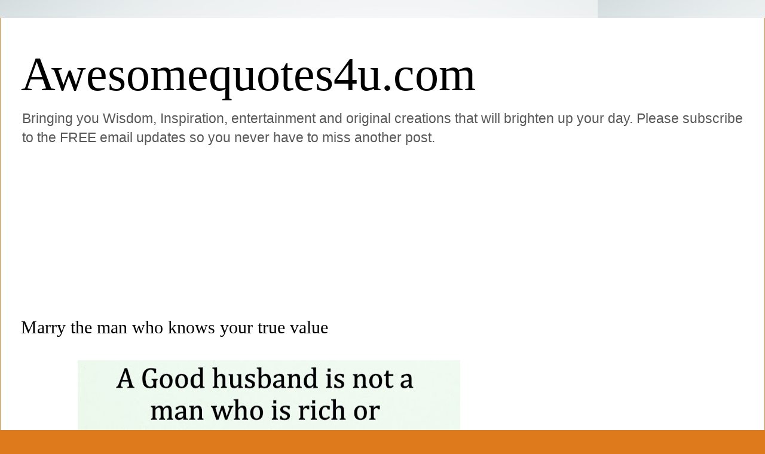

--- FILE ---
content_type: text/html; charset=utf-8
request_url: https://www.google.com/recaptcha/api2/aframe
body_size: 267
content:
<!DOCTYPE HTML><html><head><meta http-equiv="content-type" content="text/html; charset=UTF-8"></head><body><script nonce="UkKi52NFuLEx02HoaWTxNw">/** Anti-fraud and anti-abuse applications only. See google.com/recaptcha */ try{var clients={'sodar':'https://pagead2.googlesyndication.com/pagead/sodar?'};window.addEventListener("message",function(a){try{if(a.source===window.parent){var b=JSON.parse(a.data);var c=clients[b['id']];if(c){var d=document.createElement('img');d.src=c+b['params']+'&rc='+(localStorage.getItem("rc::a")?sessionStorage.getItem("rc::b"):"");window.document.body.appendChild(d);sessionStorage.setItem("rc::e",parseInt(sessionStorage.getItem("rc::e")||0)+1);localStorage.setItem("rc::h",'1768524150625');}}}catch(b){}});window.parent.postMessage("_grecaptcha_ready", "*");}catch(b){}</script></body></html>